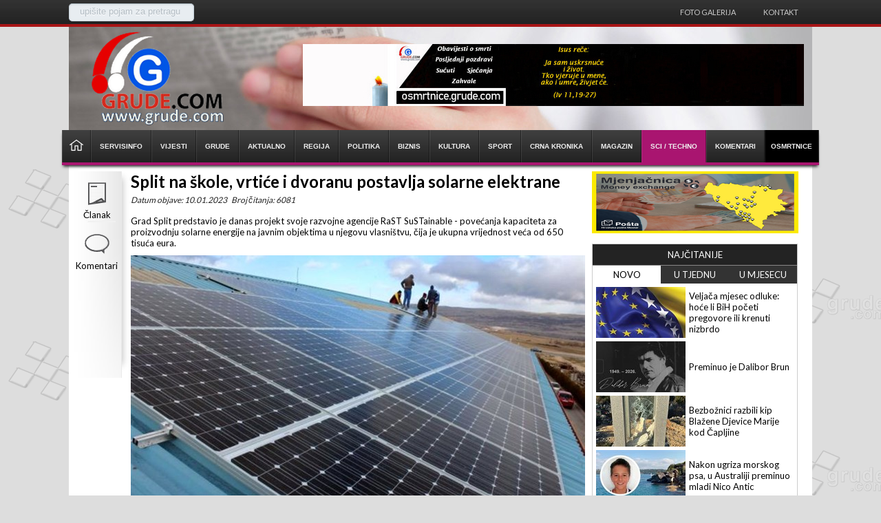

--- FILE ---
content_type: text/html; charset=utf-8
request_url: https://grude.com/clanak/?i=371901&split-na-skole-vrtice-i-dvoranu-postavlja-solarne-elektrane
body_size: 7283
content:
<!DOCTYPE html><html xmlns="http://www.w3.org/1999/xhtml"><head><title>Grude.com - Split na škole, vrtiće i dvoranu postavlja solarne elektrane</title><link rel="amphtml" href="//m.grude.com/ampclanak/?i=371901&split-na-skole-vrtice-i-dvoranu-postavlja-solarne-elektrane"><meta name="keywords" content="split,solarna elektrana,skola,vrtic,krovovi" /><meta content="text/html; charset=utf-8" http-equiv="Content-Type" /><meta http-equiv="window-target" content="_top" /><meta name="robots" content="index, follow" /><meta name="author" content="Grude.com" /><meta name="copyright" content="AVE-Studio.com © 2015" /><meta name="distribution" content="global" /><meta property="fb:app_id" content="" /><link href="/tema/boboska.css?v=07" rel="stylesheet" type="text/css" /><script src="/js/jQuery.js" type="text/javascript"></script><link href="//fonts.googleapis.com/css?family=Lato:300,400,700,900" rel="stylesheet" type="text/css" /><script type="text/javascript" src="/js/jquery.min.js?v=0"></script><script type="text/javascript" src="/js/jquery.sticky.js"></script><script src="/js/cycle.js?v=0" type="text/javascript"></script><script src="/js/JQuery.Block.js?v=0" type="text/javascript"></script><script src="/js/jquery-ui.js?v=0" type="text/javascript"></script><script type="text/javascript" src="/js/boboska.js?v=0"></script><link rel="stylesheet" href="/js/prettyPhoto.css?v=07" type="text/css" media="screen" title="prettyPhoto main stylesheet" charset="utf-8" /><script src="/js/jquery.prettyPhoto.js?v=2310" type="text/javascript" charset="utf-8"></script><link rel="apple-touch-icon" sizes="144x144" href="/apple-touch-icon.png"><link rel="icon" type="image/png" sizes="32x32" href="/favicon-32x32.png"><link rel="icon" type="image/png" sizes="16x16" href="/favicon-16x16.png"><link rel="manifest" href="/site.webmanifest"><script>$(function() {$( "#accordion" ).accordion({heightStyle: "content"});});</script></script><meta name="og:title" content="Split na škole, vrtiće i dvoranu postavlja solarne elektrane"><meta name="og:site_name" content="Grude.com - Split na škole, vrtiće i dvoranu postavlja solarne elektrane"><meta name="og:image" content="https://grude.com/Datoteke/Novosti/16-01-13-solarna_tomislavgrad.jpg"><meta name="title" content="Split na škole, vrtiće i dvoranu postavlja solarne elektrane"><meta name="description" content="Grad Split predstavio je danas projekt svoje razvojne agencije RaST SuSTainable - povećanja kapaciteta za proizvodnju solarne energije na javnim objektima u njegovu vlasništvu, čija je ukupna vrijednost veća od 650 tisuća eura." /><!-- Google tag (gtag.js) -->
<script async src="https://www.googletagmanager.com/gtag/js?id=G-YDFNHMR6H2"></script>
<script>
window.dataLayer = window.dataLayer || [];
function gtag(){dataLayer.push(arguments);}
gtag("js", new Date());
gtag("config", "G-YDFNHMR6H2");
</script>
<!-- Google tag (gtag.js) --></head><body><div class="top"><div id="mali_meni"><div class="lokacija"><fieldset class="pretraga"><div class="input" ><input type="text" class="txtPretraga" name="s" id="s" value="upišite pojam za pretragu" style="color: rgb(180, 189, 196);" autocomplete="off"></div><input type="submit" id="searchSubmit" class="btnPretraga" value=""></fieldset></div><ul style="height: 39px;"><li class="liNav"><a href="/foto?id=12">Foto galerija</a></li><li class="liNav"><a href="/onama">Kontakt</a></li></ul></div><div id="zaglavlje"><div class="zaglavlje_centar" style="background-image:url(/tema/naslovna.jpg);"><div class="banner-large-left-side"></div><div class="banner-large-right-side"></div><div class="logo"></div><div class="reklama"><div class="Baner728x90"><a href="/BanerClick?id=240" target="_blank"><img src="/Datoteke/Baneri/cropped-21-logo-final-4.jpg"></a></div></div></div><style type="text/css">#zaglavlje .glavni_meni li a:hover {background-color:#a91570;}</style><div id="glavni_meni" class="glavni_meni sjena fulPage" style="border-top-color: #a91570; border-bottom-color: #a91570;"><ul><li id="menLog" class="menLog"><span></span></li><li><a href="/"><span style="margin: 0px;"><img src="/Tema/home.png" style="width: 20px; margin: 12px 10px 0px 10px;"/></span></a></li><li><a href="/servisinfo?id=15"><span>Servisinfo</span></a></li><li><a href="/vijesti"><span>Vijesti</span></a></li><li><a href="/grude?id=2"><span>Grude</span></a></li><li><a href="/aktualno?id=3"><span>Aktualno</span></a></li><li><a href="/regija?id=4"><span>Regija</span></a></li><li><a href="/politika?id=5"><span>Politika</span></a></li><li><a href="/biznis?id=6"><span>Biznis</span></a></li><li><a href="/kultura?id=7"><span>Kultura</span></a></li><li><a href="/sport?id=8"><span>Sport</span></a></li><li><a href="/crna-kronika?id=9"><span>Crna kronika</span></a></li><li><a href="/magazin?id=10"><span>Magazin</span></a></li><li style="background-color:#a91570"><a href="/sci-techno?id=11"><span>Sci / Techno</span></a></li><li><a href="/komentari?id=13"><span>Komentari</span></a></li><li style="background-color:#000"><a href="https://osmrtnice.grude.com" target="_blank"><span>OSMRTNICE</span></a></li></ul></div></div></div><div class="centar"><div class="sadrzaj"><div class="lRow detCl"><div class="meni_strana" style="left: 0px; position: relative; top: 0px; width: 71px; z-index: 1;"><ul><li class="clanak_gumb"><a>Članak</a></li><li class="komentari_gumb"><a>Komentari</a></li></ul></div><div class="clanakdet"><div class="clanakNaslov"><h1>Split na škole, vrtiće i dvoranu postavlja solarne elektrane</h1></div><div class="datumObjave">Datum objave: 10.01.2023 &nbsp; Broj čitanja: 6081</div><div class="drugiNaslov">Grad Split predstavio je danas projekt svoje razvojne agencije RaST SuSTainable - povećanja kapaciteta za proizvodnju solarne energije na javnim objektima u njegovu vlasništvu, čija je ukupna vrijednost veća od 650 tisuća eura.</div><div class="slikaCl"><img src="//grude.com/thumb.ashx?i=16-01-13-solarna_tomislavgrad.jpg&f=/Datoteke/Novosti/&w=660&h=370" alt="Split na škole, vrtiće i dvoranu postavlja solarne elektrane"/></div><div class="clanaktext"><p>&nbsp;</p>
<p>Projekt su 85 posto financirali Island, Lihtenštajn i Norveška preko financijskog mehanizma Europskoga gospodarskog prostora (EGP) za razdoblje od 2014. do 2021. godine u sklopu programa Energija i klimatske promjene.</p>
<p>&nbsp;</p>
<p>Svrha projekta SuSTainable jest instalacija integriranih fotonaponskih elektrana na 14 javnih objekata u vlasni&scaron;tvu Grada Splita kako bi se iskoristila energija Sunca i povećala proizvodnja električne energije iz obnovljivih izvora. Tako će se povećati proizvodnja električne energije iz obnovljivih izvora za 795 MWh na godinu, smanjiti ispu&scaron;tanje CO2, osigurati energetska neovisnost, stabilnost napajanja i u&scaron;teda te ublažiti klimatske promjene.</p>
<p>&nbsp;</p>
<p><strong>Elektrane na &scaron;kolama, vrtićima, dvorani</strong><br />Instalacijom 14 integriranih fotonaponskih elektrana povećala bi se proizvodnja električne energije iz obnovljivih izvora na području grada Splita za 795 MWh na godinu i smanjio ispust CO2 za 186 tona na godinu, čime bi se pridonijelo ublažavanju klimatskih promjena.</p>
<p>&nbsp;</p>
<p>Instalacija integriranih fotonaponskih elektrana planirana je na deset osnovnih &scaron;kola, i to Brda, Lokve - Gripe, Kamen - &Scaron;ine, Meja&scaron;i, Pujanke, Ravne njive - Neslanovac, Stobreč, Visoka, Žnjan - Pazdigrad i Žrnovnica, tri dječja vrtića Mala sirena, More i Ružmarin te ko&scaron;arka&scaron;ka dvorana KK Split.</p>
<p>&nbsp;</p>
<p>Kako se moglo čuti, u Splitu je, kao i u cijeloj Hrvatskoj, električna energija primarno kori&scaron;ten oblik energije, pri čemu je najveća potro&scaron;nja upravo u sektoru zgrada. Grad Split električnom energijom opskrbljuje se uglavnom iz hidroelektrana te - kao i ostatak Hrvatske, ima znatne gubitke u distribucijskoj mreži, a s druge je strane na jednom od najpovoljnijih područja za iskori&scaron;tavanje Sunca radi proizvodnje električne energije.</p>
<p>&nbsp;</p>
<h3>Puljak: Split&nbsp;predvodnik zelene tranzicije i novih oblika energije</h3>
<p>Gradonačelnik Ivica Puljak je izjavio kako je ambicija Splita biti&nbsp;grad predvodnik zelene tranzicije i novih oblika energije. Dana&scaron;nji projekt je prvi koji&nbsp;rade u tom smjeru, ali ići će i dalje s projektima u kojima će na jo&scaron; vi&scaron;e javnih zgrada, na parkirali&scaron;tima i drugim objektima instalirati solarne panele.</p>
<p>&nbsp;</p>
<p>"Procijenit&nbsp;ćemo koji je energetski potencijal Karepovca i tamo eventualno sagraditi bioelektranu, nabavljamo i autobuse na električni pogon kako bi javni gradski prijevoz bio energetski učinkovitiji. Time pokazujemo da ne samo da pričamo o projektima, već ih i realiziramo", rekao je Puljak.</p>
<p>&nbsp;</p>
<p>Procjena je da će na godi&scaron;njoj razini u&scaron;tede na objektima na kojima će se instalirati 14 fotonaponskih elektrana biti oko sto tisuća eura, rekla&nbsp;je pročelnica Službe za razvoj grada&nbsp;Antonija Eremut Erceg. Podsjetila je da je&nbsp;Split do sada uz pomoć europskih&nbsp;fondova kroz energetsku obnovu javnih zgrada ugradio solarne panele na tri osnovne &scaron;kole Skalice, Poji&scaron;an i Mertojak.&nbsp;Kao primjer je navela solarnu elektranu na &scaron;koli Mertojak,&nbsp;koja na mjesec&nbsp;na struji u&scaron;tedi vi&scaron;e od 400 eura,&nbsp;&scaron;to je polovica računa koje ima za energente.</p>
<p>&nbsp;</p>
<p>"Ovim želimo biti grad primjer koji koristi solarni potencijal koji imamo, da počnemo od sebe i na&scaron;ih javnih objekata te da svojim primjerom i digitalnim alatima to učinimo dostupnim i na&scaron;im građanima", rekla&nbsp;je Eremut Erceg.</p></div><div class="ocisti"></div><div class="tagovi"><table><tr><td valign="top"><div class="tagHead">TAGOVI:</div></td><td><div class="tagovi2"><a href="/tag/split" class="tag">split</a><a href="/tag/solarna elektrana" class="tag">solarna elektrana</a><a href="/tag/skola" class="tag">skola</a><a href="/tag/vrtic" class="tag">vrtic</a><a href="/tag/krovovi" class="tag">krovovi</a></div></td></tr></table><div class="ocisti"></div></div></div><div class="ocisti"></div><div class="banCl"></div><div class="ocisti"></div><div class="ocisti"></div><div class="banCl"><div class="Baner728x90"><a href="/BanerClick?id=10669" target="_blank"><img src="/Datoteke/Baneri/202508201303_euroherc25.jpg"></a></div></div><div class="ocisti"></div><div class="komentari"><table id="forma" class="forma"><tbody><tr><td style="width: 140px;">Vaše ime</td><td><input type="text" class="txtIme" placeholder="Vaše ime*"/><input type="text" class="txtLastName"/></td></tr><tr><td>Komentar</td><td><textarea type="text" class="txtKomentar" placeholder="Vaš komentar"></textarea></td></tr><tr><td>&nbsp;</td><td><input type="button" id="btnKomentiraj" class="btnKomentiraj" value="Komentiraj" data-id="371901"></td></tr></tbody></table><span id="hvala">Hvala na komentaru.<br/>Vaš komentar će biti pregledan od strane administratora.</span><ul class="clanak_komentari"></ul></div></div><div class="rRow"><div class="div300x90"><a href="/BanerClick?id=10665" target="_blank"><img src="/Datoteke/Baneri/202508040833_hp-mo-mjenjacnica.png" alt=""/></a></div><div class="ocisti"></div><div class="NajVjesti"><div id="tabs"><div class="menTabNas">NAJČITANIJE</div><div class="menTab"><ul><li><a href="#1">NOVO</a></li><li><a href="#2">U TJEDNU</a></li><li><a href="#3">U MJESECU</a></li></ul><div class="ocisti"></div></div><div class="ocisti"></div><div class="pocSadrzaj"><div id="1"><div class="element"><div class="clanakNaj"><div class="slika"><a href="/clanak/?i=436302&veljaca-mjesec-odluke-hoce-li-bih-poceti-pregovore-ili-krenuti-nizbrdo"><img src="/thumb.ashx?i=16-01-06-eu-bih.jpg.cf.jpg&f=/Datoteke/Novosti/&w=130&h=74" alt="Veljača mjesec odluke: hoće li BiH početi pregovore ili krenuti nizbrdo"/></a></div><div class="clanakNaslov"><a href="/clanak/?i=436302&veljaca-mjesec-odluke-hoce-li-bih-poceti-pregovore-ili-krenuti-nizbrdo">Veljača mjesec odluke: hoće li BiH početi pregovore ili krenuti nizbrdo</a></div><div class="ocisti"></div></div><div class="clanakNaj"><div class="slika"><a href="/clanak/?i=436301&preminuo-je-dalibor-brun"><img src="/thumb.ashx?i=26-01-24-dalibor-brun-rip.jpg&f=/Datoteke/Novosti/&w=130&h=74" alt="Preminuo je Dalibor Brun"/></a></div><div class="clanakNaslov"><a href="/clanak/?i=436301&preminuo-je-dalibor-brun">Preminuo je Dalibor Brun</a></div><div class="ocisti"></div></div><div class="clanakNaj"><div class="slika"><a href="/clanak/?i=436300&bezboznici-razbili-kip-blazene-djevice-marije-kod-capljine"><img src="/thumb.ashx?i=26-01-24-gospin-kip-razbijen.jpg&f=/Datoteke/Novosti/&w=130&h=74" alt="Bezbožnici razbili kip Blažene Djevice Marije kod Čapljine "/></a></div><div class="clanakNaslov"><a href="/clanak/?i=436300&bezboznici-razbili-kip-blazene-djevice-marije-kod-capljine">Bezbožnici razbili kip Blažene Djevice Marije kod Čapljine </a></div><div class="ocisti"></div></div><div class="clanakNaj"><div class="slika"><a href="/clanak/?i=436299&nakon-ugriza-morskog-psa-u-australiji-preminuo-mladi-nico-antic"><img src="/thumb.ashx?i=26-01-24-niko-antic.jpg&f=/Datoteke/Novosti/&w=130&h=74" alt="Nakon ugriza morskog psa, u Australiji preminuo mladi Nico Antic"/></a></div><div class="clanakNaslov"><a href="/clanak/?i=436299&nakon-ugriza-morskog-psa-u-australiji-preminuo-mladi-nico-antic">Nakon ugriza morskog psa, u Australiji preminuo mladi Nico Antic</a></div><div class="ocisti"></div></div></div><div class="ocisti"></div></div><div id="2"><div class="element"><div class="clanakNaj"><div class="slika"><a href="/clanak/?i=436235&-mile-i-blagica-cale-proslavili-50-godina-braka-radom-i-vjerom-gradili-dom-i-obitelj-koja-je-danas-njihovo-najvece-bogatstvo"><img src="/thumb.ashx?i=26-01-18-25-mile-cale.jpg&f=/Datoteke/Novosti/&w=130&h=74" alt="FOTO: Mile i Blagica Čale proslavili 50 godina braka! Radom i vjerom gradili dom i obitelj koja je danas njihovo najveće bogatstvo"/></a></div><div class="clanakNaslov"><a href="/clanak/?i=436235&-mile-i-blagica-cale-proslavili-50-godina-braka-radom-i-vjerom-gradili-dom-i-obitelj-koja-je-danas-njihovo-najvece-bogatstvo">FOTO: Mile i Blagica Čale proslavili 50 godina braka! Radom i vjerom gradili dom i obitelj koja je danas njihovo najveće bogatstvo</a></div><div class="ocisti"></div></div><div class="clanakNaj"><div class="slika"><a href="/clanak/?i=436296&u-ovom-mjestu-u-bih-otkriveno-veliko-nalaziste-zlata-i-srebra"><img src="/thumb.ashx?i=26-01-23-zlato-grumenje.jpeg&f=/Datoteke/Novosti/&w=130&h=74" alt="U ovom mjestu u BiH otkriveno veliko nalazište zlata i srebra"/></a></div><div class="clanakNaslov"><a href="/clanak/?i=436296&u-ovom-mjestu-u-bih-otkriveno-veliko-nalaziste-zlata-i-srebra">U ovom mjestu u BiH otkriveno veliko nalazište zlata i srebra</a></div><div class="ocisti"></div></div><div class="clanakNaj"><div class="slika"><a href="/clanak/?i=436252&kakav-biznis-vrijedni-hercegovac-i-ante-gotovina-otvorili-tvrtku"><img src="/thumb.ashx?i=16-08-05-gotovina.jpg&f=/Datoteke/Novosti/&w=130&h=74" alt="Kakav biznis! Vrijedni Hercegovac i Ante Gotovina otvorili tvrtku"/></a></div><div class="clanakNaslov"><a href="/clanak/?i=436252&kakav-biznis-vrijedni-hercegovac-i-ante-gotovina-otvorili-tvrtku">Kakav biznis! Vrijedni Hercegovac i Ante Gotovina otvorili tvrtku</a></div><div class="ocisti"></div></div><div class="clanakNaj"><div class="slika"><a href="/clanak/?i=436234&-u-ajduka-za-hajduka-evo-kako-je-bilo-na-uclanjenju-u-grudama"><img src="/thumb.ashx?i=26-01-18-25-torca_29.jpg&f=/Datoteke/Novosti/&w=130&h=74" alt="FOTO: U Ajduka za Hajduka! Evo kako je bilo na učlanjenju u Grudama"/></a></div><div class="clanakNaslov"><a href="/clanak/?i=436234&-u-ajduka-za-hajduka-evo-kako-je-bilo-na-uclanjenju-u-grudama">FOTO: U Ajduka za Hajduka! Evo kako je bilo na učlanjenju u Grudama</a></div><div class="ocisti"></div></div></div><div class="ocisti"></div></div><div id="3"><div class="element"><div class="clanakNaj"><div class="slika"><a href="/clanak/?i=436068&luka-modric-zeli-kupiti-djedovu-kucu-ovo-su-mu-planovi"><img src="/thumb.ashx?i=26-01-02-luka-modric-kuca.jpeg&f=/Datoteke/Novosti/&w=130&h=74" alt="Luka Modrić želi kupiti djedovu kuću, ovo su mu planovi"/></a></div><div class="clanakNaslov"><a href="/clanak/?i=436068&luka-modric-zeli-kupiti-djedovu-kucu-ovo-su-mu-planovi">Luka Modrić želi kupiti djedovu kuću, ovo su mu planovi</a></div><div class="ocisti"></div></div><div class="clanakNaj"><div class="slika"><a href="/clanak/?i=436047&evo-koliko-ce-iznositi-najniza-placa-u-fbih-u-2026"><img src="/thumb.ashx?i=16-12-14-novac_lova_konvertibilna_marka.jpg&f=/Datoteke/Novosti/&w=130&h=74" alt="Evo koliko će iznositi najniža plaća u FBiH u 2026."/></a></div><div class="clanakNaslov"><a href="/clanak/?i=436047&evo-koliko-ce-iznositi-najniza-placa-u-fbih-u-2026">Evo koliko će iznositi najniža plaća u FBiH u 2026.</a></div><div class="ocisti"></div></div><div class="clanakNaj"><div class="slika"><a href="/clanak/?i=436086&snijeg-odvojio-hercegovinu-od-bosne-u-susjedstvu-salju-sms-upozorenja-gradjanima"><img src="/thumb.ashx?i=26-01-04-snijeg.jpeg&f=/Datoteke/Novosti/&w=130&h=74" alt="Snijeg odvojio Hercegovinu od Bosne, u susjedstvu šalju SMS upozorenja građanima"/></a></div><div class="clanakNaslov"><a href="/clanak/?i=436086&snijeg-odvojio-hercegovinu-od-bosne-u-susjedstvu-salju-sms-upozorenja-gradjanima">Snijeg odvojio Hercegovinu od Bosne, u susjedstvu šalju SMS upozorenja građanima</a></div><div class="ocisti"></div></div><div class="clanakNaj"><div class="slika"><a href="/clanak/?i=436069&muskarac-iz-bosne-i-hercegovine-poginuo-u-dubrovniku-pao-u-more-prilikom-grafiranja-s-obitelji"><img src="/thumb.ashx?i=16-05-21-svijeca.jpg&f=/Datoteke/Novosti/&w=130&h=74" alt="Muškarac iz Bosne i Hercegovine poginuo u Dubrovniku! Pao u more prilikom fotografiranja s obitelji"/></a></div><div class="clanakNaslov"><a href="/clanak/?i=436069&muskarac-iz-bosne-i-hercegovine-poginuo-u-dubrovniku-pao-u-more-prilikom-grafiranja-s-obitelji">Muškarac iz Bosne i Hercegovine poginuo u Dubrovniku! Pao u more prilikom fotografiranja s obitelji</a></div><div class="ocisti"></div></div></div><div class="ocisti"></div></div></div></div></div><div class="ocisti"></div><div class="div300px"><a href="/BanerClick?id=10712" target="_blank"><img src="/Datoteke/Baneri/202601230955_prodex.gif" alt=""/></a></div><div class="ocisti"></div><div class="ocisti"></div><div class="div300px"><a href="/BanerClick?id=10711" target="_blank"><img src="/Datoteke/Baneri/202601141330_banner-bilotradejub1.jpg" alt=""/></a></div><div class="ocisti"></div><div class="mojFB"><iframe src="//www.facebook.com/plugins/likebox.php?href=https://www.facebook.com/glashrvata&amp;width=300&amp;colorscheme=light&amp;connections=15&amp;stream=0&amp;header=0&amp;height=215" scrolling="no" frameborder="0" style="border:none; overflow:hidden; width:300px; height:155px;" allowtransparency="true"></iframe></div><div class="ocisti"></div><div class="div300px"></div><div class="ocisti"></div><div class="mojTV"><script type="text/javascript" src="https://mojtv.hr/tv-navigator/output2.ashx?kanal=1-2-4-186-3-185-32-114-181-24-25-26-&css=//mojtv.hr/tv-navigator/css/24sata/style.css"></script></div><div class="ocisti"></div><div class="div300px"><a href="/BanerClick?id=621" target="_blank"><img src="/Datoteke/Baneri/202503041158_rgrude-banner.jpg" alt=""/></a></div><div class="ocisti"></div></div><div class="ocisti"></div></div></div><div id="podnozje" class="sjena2"><div class="copy"><div class="authors">Sva prava pridržana &nbsp;© &nbsp;<span>GRUDE.COM</span>&nbsp; 2006-2026</br>Zabranjeno preuzimanje sadržaja bez dozvole izdavača.</br></br>Dizajn i programiranje: <a href="http://www.ave-studio.com" target="_blank">AVE-STUDIO</a></div><div class="icons"><a href="https://www.facebook.com/glashrvata" target="_blank"><img src="/tema/facebook-icon.png" title="Facebook"/></a><a href="https://twitter.com/grude_com" target="_blank"><img src="/tema/twitter-icon.png" title="Twitter"/></a><a href="https://www.youtube.com/c/Grudecom" target="_blank"><img src="/tema/youtube-icon.png" title="YouTube"/></a></div><div class="ocisti"></div></div></div></body></html>

--- FILE ---
content_type: text/css
request_url: https://grude.com/tema/boboska.css?v=07
body_size: 10017
content:
* {
    margin: 0px;
    padding: 0px;
    border: 0px;
    outline: none;
}

html {
    overflow-y: scroll;
}

.fleft {
    float: left;
}

.fright {
    float: right;
}

.ocisti {
    clear: both;
}

a {
    outline: none;
    text-decoration: none;
    color: black;
    cursor: pointer;
}

    a:hover {
        text-decoration: none;
    }

ul {
    margin: 0px;
    padding: 0px;
    list-style: none;
}

body {
    background-color: #ddd;
    margin: 0px;
    padding: 0px;
    font-family: 'Lato', sans-serif;
    font-size: 13px;
    color: black;
    overflow-x: hidden;
}

.Baner728x90 {
    width: 728px;
    /*height: 90px;*/
    /*border: 1px solid #DFDFDF;*/
}

.Baner728x90 img{
    max-width: 728px;
}

.top {
    width: 100%;
    background-image: url(mali_meni.jpg);
    background-repeat: repeat-x;
    color: #cccccc;
}

/*.top_centar {
    margin: auto;
    height: auto;
    width: 1102px;
}*/

#mali_meni {
    height: 39px;
    width: 1080px;
    margin: auto;
}

    #mali_meni .lokacija {
        float: left;
        /*margin-left: 20px;*/
    }

        fieldset {
    width: 250px;
    position: relative;
    display: block;
}

div.input {
    width: 150px;
    padding: 2px 15px 5px 15px;
    border-radius: 5px;
    border: 1px solid #c6d2db;
    border-top: 1px solid #b4c1cb;
    box-shadow: inset 0 1px 2px rgba(0,0,0,0.08);
    float: left;
    background: #e8edf1;
    margin: 5px 0px 0px 0px;
}

    div.input.focus {
        border: 1px solid #9ecbe2;
        box-shadow: 0 0 6px #abdcff, inset 0 1px 2px rgba(0,0,0,0.08);
    }

input#s {
    width: 100%;
    border: 0;
    border-radius: 5px;
    background: transparent;
    height: 16px;
    color: #b4bdc4;
    text-shadow: 0 1px 1px #fff;
}

    input#s:focus {
        outline: none;
    }

input#searchSubmit {
    width: 19px;
    height: 19px;
    text-indent: -9999px;
    overflow: hidden;
    background: url(search-icon.png?v=1) no-repeat;
    border: 0;
    position: absolute;
    top: 7px;
    right: 13px;
    z-index: 5;
    display: none;
    cursor: pointer;
}

        #mali_meni .lokacija li {
            margin-left: 10px;
            font-size: 10px;
        }

    #mali_meni ul {
        height: 35px;
        float: right;
        width: auto;
        position: relative;
    }

        #mali_meni ul li.liNav {
            height: 35px;
            float: left;
            font-size: 11px;
            line-height: 35px;
        }

        #mali_meni ul li a {
            display: block;
            margin-left: 20px;
            margin-right: 20px;
            height: 35px;
            text-transform: uppercase;
            color: #cccccc;
        }

            #mali_meni ul li a:hover {
                color: white;
            }

        #mali_meni ul li.moj_racun a {
            color: white;
        }

        #mali_meni ul li.prijava {
            position: relative;
        }

.meni3 {
    position: absolute;
    top: -999em;
    z-index: 9001;
    background-color: #121212;
}

    .meni3 li.li3 {
        list-style-type: none;
        /*float: left;*/
        background-color: #121212;
    }

        .meni3 li.li3 a {
            /*display: block !Important;*/
            /*width: 50px !Important;*/
            /*height: 30px !Important;*/
            /*line-height: 30px;*/
            /*text-align:center;*/
            /*padding: 20px 20px 20px 20px !Important;*/
        }

li.liNav:hover ul, .nav li.sfHover ul {
    top: 0px;
    /*left: 0px;*/
}

#zaglavlje {
    margin: auto;
    height: 200px;
    width: 100%;
    /*background-color:#3F3F3F;*/
}

    #zaglavlje .zaglavlje_centar {
        background-repeat: no-repeat;
        background-position: center;
        height: 150px;
        width: 1080px;
        margin: auto;
        position: relative;
    }

.banner-large-right-side {
    width: 300px;
    position: absolute;
    top: 0px;
    right: -301px;
    overflow: hidden;
    text-align: left;
}

.banner-large-left-side {
    width: 300px;
    position: absolute;
    top: 0px;
    left: -301px;
    overflow: hidden;
    text-align: right;
}

#zaglavlje .logo {
    float: left;
    background-image: url(logoNew.png);
    background-position: 20px center;
    margin-top: 0px;
    height: 150px;
    width: 335px;
    font-size: 20px;
}

#zaglavlje .reklama {
    float: right;
    /*background-color: silver;*/
    margin-top: 25px;
    margin-right: 10px;
    height: 92px;
    width: 730px;
    text-align: center;
    overflow: hidden;
    /*border:1px solid red;*/
}

    #zaglavlje .reklama img {
        width: 728px;
        height: 90px;
    }

.sjena {
    box-shadow: 0 4px 4px -2px #232323 !Important;
    -moz-box-shadow: 0 4px 4px -2px #232323 !Important;
    -webkit-box-shadow: 0 4px 4px -2px #232323 !Important;
}

.sjena2 {
    box-shadow: 0 -4px 4px -2px #232323 !Important;
    -moz-box-shadow: 0 -4px 4px -2px #232323 !Important;
    -webkit-box-shadow: 0 -4px 4px -2px #232323 !Important;
}

.glavni_meni {
    background-image: url(glavni_meni.jpg);
    width: 1100px;
    margin: auto;
    height: 47px;
    border-bottom: 4px solid;
    /*overflow: hidden;*/
    z-index: 9000;
    left: 0px !Important;
    position: relative;
    top: 0px;
    border-top: 0px solid;
}

    .glavni_meni ul {
        width: 1100px;
        margin: auto;
    }

        .glavni_meni ul li.menLog {
            display: none;
            margin-left: -60px;
        }

            .glavni_meni ul li.menLog span {
                display: block;
                width: 60px;
                height: 47px;
                background-image: url(logoNew.png);
                background-repeat: no-repeat;
                background-position: 8px 0px;
                background-size: 241%;
            }

        .glavni_meni ul li {
            float: left;
        }

            .glavni_meni ul li a {
                display: block;
                height: 47px;
                font-size: 10px;
                color: white;
                border-left: 1px solid rgba(255,255,255,0.1);
                border-right: 1px solid rgba(0,0,0,0.4);
            }

                .glavni_meni ul li a span {
                    margin: 12px;
                    font-family: Arial;
                    font-weight: bold;
                    line-height: 47px;
                    text-transform: uppercase;
                    color: #eeeeee;
                }

            .glavni_meni ul li:last-child a span {
                margin: 8px;
            }

.centar {
    background-image: url(logo_bgr.png);
    width: 100%;
    min-width: 1080px;
    /*position: relative;*/
}

    .centar .sadrzaj {
        background-color: #fff;
        margin: auto;
        padding: 10px 20px;
        width: 1040px;
        position: relative;
    }

        /*.centar .sadrzaj .topBan {
        width:100%;
    }

    .centar .sadrzaj .topBan .topBanLeft {
        width:468px;
        height:60px;
        float:left;
        background-color:red;
    }

    .centar .sadrzaj .topBan .topBanRight {
        width:468px;
        height:60px;
        float:right;
        background-color:yellow;
    }

    .centar .sadrzaj .leftBan {
        width: 200px;
        height: 1300px;
        position: absolute;
        top: -200px;
        box-shadow: none;
        left: -200px;
        overflow: hidden;
        text-align: right;
        background-position: center top;
        background-repeat: no-repeat;
        cursor: pointer;
    }

    .centar .sadrzaj .rightBan {
        width: 200px;
        height: 1300px;
        position: absolute;
        top: -200px;
        box-shadow: none;
        right: -200px;
        overflow: hidden;
        text-align: left;
        background-position: center top;
        background-repeat: no-repeat;
        cursor: pointer;
    }*/

        .centar .sadrzaj .lRow {
            float: left;
        }

        .centar .sadrzaj .centPoz {
            /*margin: 10px 0px 10px 0px;
            width: 1040px;
            max-height: 90px;*/
        }

            .centar .sadrzaj .centPoz .centPozBan {
                width: 510px;
                /*max-height: 90px;*/
            }

            .centar .sadrzaj .centPoz .centPozLeft {
                float: left;
                overflow: hidden;
            }

            .centar .sadrzaj .centPoz .centPozRight {
                float: right;
                overflow: hidden;
            }

.Baner510x90 {
    margin: 10px 0px 10px 0px;
    width: 510px;
    /*max-height: 90px;*/
}

.centar .sadrzaj .modul {
    margin: 10px 0px 10px 0px;
    width: 1040px;
    overflow: hidden;
    float: left;
}

    .centar .sadrzaj .modul .naslov {
        background-image: url(modul.jpg);
        height: 30px;
    }

        .centar .sadrzaj .modul .naslov div {
            float: left;
            display: block;
        }

            .centar .sadrzaj .modul .naslov div span {
                margin-left: 20px;
                margin-right: 20px;
                height: 30px;
                line-height: 30px;
                text-transform: uppercase;
                color: #eeeeee;
            }

    .centar .sadrzaj .modul .izdvNaslovna {
        width: 1040px;
        height: 418px;
        overflow: hidden;
        /*background-color: yellow;*/
    }

    .centar .sadrzaj .modul #izdv_art {
        width: 730px;
        float: left;
        border-bottom: 1px solid #000;
        /*border-style: solid;
                border-color: #D2D1D1;
                border-width: 1px 0px 1px 1px;*/
        /*background-image: url(logo_tr.png);*/
    }

    .centar .sadrzaj .modul #popis {
        width: 310px;
        height: 418px;
        float: right;
        /*background-color:#363636;*/
        /*background-color: #DFDFDF;*/
        /*background-image: url(bgr_izdv.png);*/
        /*background-position: bottom;*/
        /*background-repeat: repeat-x;*/
        position: relative;
        /*border-style: solid;
                border-color: #D2D1D1;
                border-width: 1px 1px 0px 1px;*/
        display: table;
    }

        .centar .sadrzaj .modul #popis:before {
            position: absolute;
            top: 0;
            left: 0;
            width: 30px;
            height: 100%;
            box-shadow: inset 47px 0px 39px -39px #888787;
            -moz-box-shadow: inset 47px 0px 39px -39px #888787;
            -webkit-box-shadow: inset 47px 0px 39px -39px #888787;
            content: "";
        }

        .centar .sadrzaj .modul #popis ul li {
            list-style-type: none;
            border-bottom: solid 1px #939393;
            background-image: url(glavni_meni.jpg);
            background-size: 1%;
        }

            .centar .sadrzaj .modul #popis ul li a {
                /*display: block;*/
                height: 72px;
                padding: 5px 5px 5px 20px;
                font-size: 15px;
                overflow: hidden;
                vertical-align: text-bottom;
                font-weight: 600;
                color: #fff;
                display: table-cell;
                vertical-align: middle;
                width: 300px;
            }

            .centar .sadrzaj .modul #popis ul li:last-child a {
                padding-bottom: 9px;
            }

    .centar .sadrzaj .modul .slider-nav a:hover {
        background-color: #ebebeb;
        color: #181818 !Important;
    }

    .centar .sadrzaj .modul .activeSlide {
        background-color: #fff;
        border-right: solid 1px #DFDFDF;
        color: #181818 !Important;
    }

    .centar .sadrzaj .modul .jediniLi {
        background-image: none !Important;
        color: #000 !Important;
        height: 417px;
    }

        .centar .sadrzaj .modul .jediniLi a {
            color: #181818 !Important;
        }

    .centar .sadrzaj .modul .drugiNaslovJedina {
        padding-top: 10px;
        font-weight: 400;
    }

    .centar .sadrzaj .modul .izdvNaslovna .clanak {
        width: 730px;
        height: 418px;
        position: relative;
    }

        .centar .sadrzaj .modul .izdvNaslovna .clanak:before {
            position: absolute;
            top: 0;
            left: 0;
            width: 100%;
            height: 100%;
            box-shadow: inset -9px -190px 125px -81px #000;
            -moz-box-shadow: inset -9px -190px 125px -81px #000;
            -webkit-box-shadow: inset -9px -190px 125px -81px #000;
            content: "";
        }

        .centar .sadrzaj .modul .izdvNaslovna .clanak img {
            width: 740px;
            height: 418px;
        }

        .centar .sadrzaj .modul .izdvNaslovna .clanak .clanakNaslov {
            position: absolute;
            left: 10px;
            bottom: 55px;
            right: 10px;
            color: #fff;
            font-size: 22px;
            font-weight: 900;
            height: 55px;
            overflow: hidden;
        }

        .centar .sadrzaj .modul .izdvNaslovna .clanak .drugiNaslov {
            position: absolute;
            left: 10px;
            bottom: 10px;
            right: 10px;
            font-size: 14px;
            color: #eeeeee;
            text-shadow: 0 1px 1px #000;
            height: 35px;
            overflow: hidden;
        }

.centar .sadrzaj .modulmail {
    margin-top: 10px;
    width: 728px;
}

    .centar .sadrzaj .modulmail .naslov {
        background-image: url(modul.jpg);
        height: 30px;
    }

        .centar .sadrzaj .modulmail .naslov div {
            float: left;
            display: block;
        }

            .centar .sadrzaj .modulmail .naslov div span {
                margin-left: 20px;
                margin-right: 20px;
                height: 30px;
                line-height: 30px;
                text-transform: uppercase;
                color: #eeeeee;
            }

    .centar .sadrzaj .modulmail .left {
        float: left;
        width: 418px;
        height: 315px;
        border-right: 1px solid #e1dddd;
        padding-right: 2px;
        overflow: hidden;
    }

        .centar .sadrzaj .modulmail .left .clanakNaslov {
            font-size: 19px;
            font-weight: 700;
            background-image: url(bgr_izdv.png);
            background-position: 0px 0px;
            margin-top: -2px;
            height: 78px;
            overflow: hidden;
            padding: 0px 5px;
            display: table-cell;
            vertical-align: middle;
            width: 407px;
        }

    .centar .sadrzaj .modulmail .right {
        float: right;
        width: 305px;
        height: 315px;
        overflow: hidden;
    }

        .centar .sadrzaj .modulmail .right .clanak {
            width: 305px;
            padding: 3px 0px;
            height: 100px;
            overflow: hidden;
            border-bottom: 1px solid #e1dddd;
        }

            .centar .sadrzaj .modulmail .right .clanak img {
                float: left;
            }

            .centar .sadrzaj .modulmail .right .clanak .clanakNaslov {
                /*float: right;*/
                width: 150px;
                padding: 0px 0px 0px 5px;
                height: 100px;
                display: table-cell;
                vertical-align: middle;
                overflow: hidden;
            }

.centar .sadrzaj .modulmini {
    margin-top: 10px;
    width: 418px;
    float: left;
}

    .centar .sadrzaj .modulmini .naslov {
        background-image: url(modul.jpg);
        height: 30px;
    }

        .centar .sadrzaj .modulmini .naslov div {
            float: left;
            display: block;
        }

            .centar .sadrzaj .modulmini .naslov div span {
                margin-left: 20px;
                margin-right: 20px;
                height: 30px;
                line-height: 30px;
                text-transform: uppercase;
                color: #eeeeee;
            }

    .centar .sadrzaj .modulmini .left {
        float: left;
        width: 200px;
        height: 216px;
        border-right: 1px solid #e1dddd;
        padding-right: 2px;
        overflow: hidden;
    }

        .centar .sadrzaj .modulmini .left .clanakNaslov {
            font-size: 13px;
            font-weight: 700;
            background-image: url(bgr_izdv.png);
            background-position: 0px 0px;
            margin-top: -2px;
            height: 100px;
            overflow: hidden;
            padding: 0px 5px;
            display: table-cell;
            vertical-align: middle;
            width: 190px;
        }

    .centar .sadrzaj .modulmini .right {
        float: right;
        width: 214px;
        height: 216px;
        overflow: hidden;
    }

        .centar .sadrzaj .modulmini .right .clanak {
            width: 213px;
            padding: 3px 0px;
            height: 65px;
            overflow: hidden;
            border-bottom: 1px solid #e1dddd;
        }

            .centar .sadrzaj .modulmini .right .clanak img {
                float: left;
            }

            .centar .sadrzaj .modulmini .right .clanak .clanakNaslov {
                float: right;
                width: 110px;
                height: 65px;
                /*display: table-cell;
                    vertical-align: middle;*/
                overflow: hidden;
            }

/*kategorija*/
.centar .sadrzaj .modulkategorije {
    margin: 10px 0px 0px 0px;
    width: 728px;
}

    .centar .sadrzaj .modulkategorije .naslov {
        background-image: url(modul.jpg);
        height: 30px;
    }

        .centar .sadrzaj .modulkategorije .naslov div {
            float: left;
            display: block;
        }

            .centar .sadrzaj .modulkategorije .naslov div span {
                margin-left: 20px;
                margin-right: 20px;
                height: 30px;
                line-height: 30px;
                text-transform: uppercase;
                color: #eeeeee;
            }

    .centar .sadrzaj .modulkategorije .left {
        float: left;
        width: 418px;
        height: 236px;
        /*border-right: 1px solid #e1dddd;*/
        padding-right: 2px;
        overflow: hidden;
    }

        .centar .sadrzaj .modulkategorije .left .clanak {
            position: relative;
            width: 418px;
            height: 236px;
        }

        .centar .sadrzaj .modulkategorije .left .podatci {
            position: absolute;
            float: left;
            background-image: url(glavni_meni.jpg);
            bottom: 0px;
            right: 0px;
            height: 25px;
            width: 241px;
            font-size: 12px;
            font-style: italic;
            line-height: 25px;
            text-indent: 5px;
            color: #eeeeee;
        }

            .centar .sadrzaj .modulkategorije .left .podatci .komentar {
                background-image: url(komentar.png);
                background-repeat: no-repeat;
                position: absolute;
                right: 5px;
                height: 25px;
                width: auto;
                text-indent: 25px;
            }

    .centar .sadrzaj .modulkategorije .right {
        float: right;
        width: 305px;
        height: 236px;
        overflow: hidden;
        border-bottom: 1px solid #e1dddd;
    }

        .centar .sadrzaj .modulkategorije .right .clanak {
        }

        .centar .sadrzaj .modulkategorije .right .fade {
            background-image: url(fader_down.png);
            background-repeat: repeat-x;
            background-position: top;
            width: 305px;
            height: 13px;
            display: block;
            margin-top: 224px;
            position: absolute;
        }

        .centar .sadrzaj .modulkategorije .right .clanakNaslov {
            font-size: 24px;
            font-weight: 700;
            margin-top: -2px;
            height: 78px;
            overflow: hidden;
            padding: 0px 5px;
            display: table-cell;
            vertical-align: middle;
            width: 305px;
        }

        .centar .sadrzaj .modulkategorije .right .drugiNaslov {
            width: 305px;
            padding: 3px 0px;
            height: 106px;
            overflow: hidden;
            font-size: 15px;
        }

.centar .sadrzaj .modulostalekat {
    margin: 10px 0px 0px 0px;
    width: 728px;
}

    .centar .sadrzaj .modulostalekat .naslov {
        background-image: url(modul.jpg);
        height: 30px;
    }

        .centar .sadrzaj .modulostalekat .naslov .divDigmici {
            float: right;
        }

            .centar .sadrzaj .modulostalekat .naslov .divDigmici input.dugmic {
                background-color: transparent;
                width: 24px;
                height: 24px;
                /*padding: 2px 2px;*/
                margin: 3px 5px 0px 5px;
                color: #fff;
                cursor: pointer;
                background-size: 90%;
                background-repeat: no-repeat;
                background-position: center;
            }

                .centar .sadrzaj .modulostalekat .naslov .divDigmici input.dugmic:hover {
                    -ms-filter: "progid:DXImageTransform.Microsoft.Alpha(Opacity=50)";
                    filter: alpha(opacity=50);
                    -moz-opacity: 0.5;
                    -khtml-opacity: 0.5;
                    opacity: 0.5;
                }

            .centar .sadrzaj .modulostalekat .naslov .divDigmici input.stranica {
                width: 25px;
                text-align: center;
                font-size: 15px;
                margin: 7px -25px;
                position: absolute;
                color: #fff;
                background-color: transparent;
            }

            .centar .sadrzaj .modulostalekat .naslov .divDigmici input.dugmic.prethodna,
            .centar .sadrzaj .modulostalekat .naslov .divDigmici input.dugmic.prethodnaSve {
                background-image: url(icon_rewind.png);
                margin-right: 30px;
            }

            .centar .sadrzaj .modulostalekat .naslov .divDigmici input.dugmic.slijedeca,
            .centar .sadrzaj .modulostalekat .naslov .divDigmici input.dugmic.slijedecaSve {
                background-image: url(icon_forward.png);
            }

    .centar .sadrzaj .modulostalekat .clanakOs {
        width: 725px;
    }

        .centar .sadrzaj .modulostalekat .clanakOs .slika {
            position: relative;
            float: left;
        }

        .centar .sadrzaj .modulostalekat .clanakOs .clText {
            width: 515px;
            height: 111px;
            overflow: hidden;
            float: right;
        }

            .centar .sadrzaj .modulostalekat .clanakOs .clText .clanakNaslov {
                font-size: 18px;
                font-weight: 600;
            }

    .centar .sadrzaj .modulostalekat .naslov div {
        float: left;
        display: block;
    }

        .centar .sadrzaj .modulostalekat .naslov div span {
            margin-left: 20px;
            margin-right: 20px;
            height: 30px;
            line-height: 30px;
            text-transform: uppercase;
            color: #eeeeee;
        }


.centar .lRow .Baner300x250Nas {
    margin: 10px 0px 0px 0px;
    float: right;
}

    .centar .lRow .Baner300x250Nas img {
        width: 300px;
        height: 250px;
    }


/*modul_2_1*/
.centar .sadrzaj .modul_2_1 {
    margin: 10px 0px;
    width: 360px;
    float: left;
}

    .centar .sadrzaj .modul_2_1 .naslov {
        background-image: url(modul.jpg);
        height: 30px;
    }

        .centar .sadrzaj .modul_2_1 .naslov div {
            float: left;
            display: block;
        }

            .centar .sadrzaj .modul_2_1 .naslov div span {
                margin-left: 20px;
                margin-right: 20px;
                height: 30px;
                line-height: 30px;
                text-transform: uppercase;
                color: #eeeeee;
            }

    .centar .sadrzaj .modul_2_1 .left {
        float: left;
        width: 200px;
        height: 216px;
        border-right: 1px solid #e1dddd;
        /*padding-right: 2px;*/
        overflow: hidden;
    }

        .centar .sadrzaj .modul_2_1 .left .clanakNaslov {
            font-size: 13px;
            font-weight: 700;
            background-image: url(bgr_izdv.png);
            background-position: 0px 0px;
            margin-top: -2px;
            height: 100px;
            overflow: hidden;
            padding: 0px 5px;
            display: table-cell;
            vertical-align: middle;
            width: 190px;
        }

    .centar .sadrzaj .modul_2_1 .right {
        float: right;
        width: 150px;
        height: 216px;
        overflow: hidden;
    }

        .centar .sadrzaj .modul_2_1 .right .clanak {
            width: 150px;
            /*padding: 3px 0px;*/
            height: 72px;
            overflow: hidden;
            border-bottom: 1px solid #e1dddd;
            background-position: center center;
            background-size: 100%;
            /*position: relative;*/
        }

            .centar .sadrzaj .modul_2_1 .right .clanak img {
                float: left;
            }

            .centar .sadrzaj .modul_2_1 .right .clanak .clanakNaslov {
                /*float: right;*/
                width: 150px;
                height: 72px;
                display: table-cell;
                vertical-align: middle;
                overflow: hidden;
                /*position: absolute;*/
                background-image: url(grid.png);
                color: #fff;
                padding: 0px 5px;
                visibility: hidden;
            }

            .centar .sadrzaj .modul_2_1 .right .clanak:hover .clanakNaslov {
                visibility: visible;
            }

/*modul_2_2*/
.centar .sadrzaj .modul_2_2 {
    margin: 10px 0px 0px 10px;
    width: 360px;
    float: left;
}

    .centar .sadrzaj .modul_2_2 .naslov {
        background-image: url(modul.jpg);
        height: 30px;
    }

        .centar .sadrzaj .modul_2_2 .naslov div {
            float: left;
            display: block;
        }

            .centar .sadrzaj .modul_2_2 .naslov div span {
                margin-left: 20px;
                margin-right: 20px;
                height: 30px;
                line-height: 30px;
                text-transform: uppercase;
                color: #eeeeee;
            }

    .centar .sadrzaj .modul_2_2 .left {
        float: left;
        width: 200px;
        height: 216px;
        border-right: 1px solid #e1dddd;
        /*padding-right: 2px;*/
        overflow: hidden;
    }

        .centar .sadrzaj .modul_2_2 .left .clanakNaslov {
            font-size: 13px;
            font-weight: 700;
            background-image: url(bgr_izdv.png);
            background-position: 0px 0px;
            margin-top: -2px;
            height: 100px;
            overflow: hidden;
            padding: 0px 5px;
            display: table-cell;
            vertical-align: middle;
            width: 190px;
        }

    .centar .sadrzaj .modul_2_2 .right {
        float: right;
        width: 150px;
        height: 216px;
        overflow: hidden;
    }

        .centar .sadrzaj .modul_2_2 .right .clanak {
            width: 150px;
            /*padding: 3px 0px;*/
            height: 72px;
            overflow: hidden;
            border-bottom: 1px solid #e1dddd;
            background-position: center center;
            background-size: 100%;
            /*position: relative;*/
        }

            .centar .sadrzaj .modul_2_2 .right .clanak img {
                float: left;
            }

            .centar .sadrzaj .modul_2_2 .right .clanak .clanakNaslov {
                /*float: right;*/
                width: 150px;
                height: 72px;
                display: table-cell;
                vertical-align: middle;
                overflow: hidden;
                /*position: absolute;*/
                background-image: url(grid.png);
                color: #fff;
                padding: 0px 5px;
                visibility: hidden;
            }

            .centar .sadrzaj .modul_2_2 .right .clanak:hover .clanakNaslov {
                visibility: visible;
            }


/*modul_3_1*/
.centar .sadrzaj .modul_3_1 {
    margin: 10px 5px 0px 0px;
    width: 240px;
    float: left;
}

    .centar .sadrzaj .modul_3_1 .naslov {
        background-image: url(modul.jpg);
        height: 30px;
    }

        .centar .sadrzaj .modul_3_1 .naslov div {
            float: left;
            display: block;
        }

            .centar .sadrzaj .modul_3_1 .naslov div span {
                margin-left: 20px;
                margin-right: 20px;
                height: 30px;
                line-height: 30px;
                text-transform: uppercase;
                color: #eeeeee;
            }

    .centar .sadrzaj .modul_3_1 .topcl {
        width: 240px;
        height: 240px;
        overflow: hidden;
    }

        .centar .sadrzaj .modul_3_1 .topcl .clanakNaslov {
            font-size: 13px;
            font-weight: 700;
            background-image: url(bgr_izdv.png);
            background-position: 0px 0px;
            margin-top: -2px;
            height: 100px;
            overflow: hidden;
            padding: 0px 5px;
            display: table-cell;
            vertical-align: middle;
            width: 240px;
        }

/*modul_3_3*/
.centar .sadrzaj .modul_3_3 {
    margin: 10px 0px 0px 0px;
}

.centar .sadrzaj .modul_3_1 .bott {
    padding-top: 20px;
}

    .centar .sadrzaj .modul_3_1 .bott .clanak {
        width: 240px;
        margin-top: 20px;
        /*padding: 3px 0px;
            height: 72px;*/
        overflow: hidden;
        border-top: 1px solid #e1dddd;
    }

        .centar .sadrzaj .modul_3_1 .bott .clanak .clanakNaslov {
            font-size: 13px;
            font-weight: 700;
            height: 50px;
            overflow: hidden;
            padding: 0px 5px;
            display: table-cell;
            vertical-align: middle;
            width: 240px;
        }


.rRow {
    float: right;
    width: 300px;
    margin-top: 0px;
}

    .rRow .div300x90 {
        width: 300px;
        height: 90px;
        overflow: hidden;
        /*text-align: center;
        background-color: yellow;*/
    }

    .rRow .div300px {
        margin-top: 10px;
        width: 300px;
        overflow: hidden;
        /*border: 1px solid #DFDFDF;*/
    }

    /*rRow .div300px a {
        margin-top: 10px;
        width: 300px;
        overflow: hidden;
        text-align: center;
        border: 1px solid #DFDFDF;
    }*/

    .rRow .div300px {
        width: 300px;
        overflow: hidden;
    }

        .rRow .div300px img {
            width: 300px;
        }

.modulkategorije .posKat {
    width: 728px;
}

    .modulkategorije .posKat .clanak {
        position: relative;
        margin: 0px 2px 0px 0px;
        width: 240px;
        float: left;
    }

        .modulkategorije .posKat .clanak .clanakNaslov {
            font-size: 18px;
            font-weight: 600;
            margin: 10px 0px;
        }

        .modulkategorije .posKat .clanak .drugiNaslov {
            width: 240px;
            height: 106px;
            overflow: hidden;
            font-size: 14px;
        }


/*clanak*/

.lRow.detCl {
    margin-left: -15px;
}

.lRow .meni_strana {
    float: left;
    width: 71px !Important;
    border-right: 1px solid #eaeaea;
    box-shadow: 15px -5px 10px -14px silver;
    -moz-box-shadow: 15px -5px 10px -14px silver;
    -webkit-box-shadow: 15px -5px 10px -14px silver;
    margin-right: 10px;
}

    .lRow .meni_strana ul {
        margin: 0px;
        padding: 0px;
        list-style: none;
        background-image: url(meni_strana.jpg);
        height: 300px;
        width: 71px;
    }

        .lRow .meni_strana ul li {
            float: left;
            margin-top: 3px;
            height: 71px;
            width: 71px;
            line-height: 120px;
            text-align: center;
        }

            .lRow .meni_strana ul li.clanak_gumb {
                background-image: url(clanak.png);
            }

            .lRow .meni_strana ul li.komentari_gumb {
                background-image: url(komentari.png);
            }

            .lRow .meni_strana ul li a {
                display: block;
                height: 71px;
                width: 71px;
            }

.centar .sadrzaj .lRow.detCl {
    width: 745px;
    margin-bottom: 20px;
}

    .centar .sadrzaj .lRow.detCl .clanakdet {
        width: 660px;
        float: right;
        overflow: hidden;
    }

        .centar .sadrzaj .lRow.detCl .clanakdet .clanakNaslov {
            width: 660px;
            overflow: hidden;
            font-size: 24px;
            font-weight: 600;
            /*margin-bottom: 10px;*/
        }

            .centar .sadrzaj .lRow.detCl .clanakdet .clanakNaslov h1 {
                font-size: 24px;
            }

        .centar .sadrzaj .lRow.detCl .clanakdet .datumObjave {
            height: 25px;
            /*width: 241px;*/
            font-size: 12px;
            font-style: italic;
            line-height: 25px;
            /*text-indent: 5px;*/
            color: #232323;
            margin-bottom: 10px;
        }

        .centar .sadrzaj .lRow.detCl .clanakdet .drugiNaslov {
            margin-bottom: 10px;
            overflow: hidden;
        }

        .centar .sadrzaj .lRow.detCl .clanakdet .slikaCl img {
            width: 660px;
            margin-bottom: 10px;
        }

        .centar .sadrzaj .lRow.detCl .clanakdet .clanaktext {
            width: 660px;
            overflow: hidden;
            margin-bottom: 10px;
        }

            .centar .sadrzaj .lRow.detCl .clanakdet .clanaktext a {
                color: #046b96;
            }

                .centar .sadrzaj .lRow.detCl .clanakdet .clanaktext a:hover {
                    text-decoration: underline;
                }

        .centar .sadrzaj .lRow.detCl .clanakdet .ostSl {
            width: 206px;
            height: 123px;
            float: left;
            margin: 0px 10px 10px 0px;
            border-radius: 0px 15px 0px 15px;
            -moz-border-radius: 0px 15px 0px 15px;
            -webkit-border-radius: 0px 15px 0px 15px;
            overflow: hidden;
            border-width: 2px;
            border-style: solid;
        }

.lRow .banCl {
    width: 728px;
    float: right;
}

.lRow .komentari {
    margin-top: 20px;
    float: right;
    width: 660px;
}

#podnozje {
    background-color: #0b0b0b;
    margin: auto;
    margin-top: 0px;
    /*height: 100px;*/
    width: 100%;
}

    #podnozje .copy {
        width: 1050px;
        margin: auto;
        padding: 20px 20px 50px 20px;
        color: #fff;
    }

        #podnozje .copy a {
            color: #fff;
        }

        #podnozje .copy span {
            color: #A91515;
            font-weight: 600;
        }

        #podnozje .copy .authors {
            float: left;
            width: 400px;
            height: 65px;
            text-align: left;
        }

        #podnozje .copy .icons {
            float: right;
            width: 400px;
            height: 65px;
            text-align: right;
        }

            #podnozje .copy .icons img {
                margin: 10px 0px 0px 10px;
            }

                #podnozje .copy .icons img:hover {
                    -ms-filter: "progid:DXImageTransform.Microsoft.Alpha(Opacity=50)";
                    filter: alpha(opacity=50);
                    -moz-opacity: 0.5;
                    -khtml-opacity: 0.5;
                    opacity: 0.5;
                }

.komentari ul li {
    margin-top: 10px;
    font-size: 15px;
    line-height: 21px;
}

.komentari .clanak_komentari {
    margin-top: 25px;
}

.komentari ul li .komentar_ime {
    display: block;
    background-image: url(komentar.png);
    background-repeat: no-repeat;
    background-position: center left;
    height: 21px;
    width: 660px;
    font-weight: 700;
    text-indent: 25px;
    color: #464545;
}

    .komentari ul li .komentar_ime span {
        float: right;
        background-image: url(vrijeme.png);
        background-repeat: no-repeat;
        background-position: center right;
        width: 180px;
        font-family: Arial;
        font-size: 12px;
        font-weight: 300;
    }

.komentari ul li .komentar_poruka {
    margin-top: 2px;
    padding: 15px;
    height: auto;
    width: 625px;
    font-size: 14px;
    color: #444;
    border: 1px solid #e1dddd;
}

.forma tr td {
    vertical-align: top;
}

.forma .txtLastName,
.forma .txtIme,
.forma .txtMail,
.forma .txtNaslov {
    width: 250px;
    padding: 5px;
    margin: 5px 0px;
    border: 1px solid #dddddd;
}

.forma .txtLastName {
    display: none;
}

.forma .txtKomentar {
    width: 500px;
    max-width: 500px;
    height: 90px;
    max-height: 90px;
    padding: 5px;
    margin: 5px 0px;
    border: 1px solid #dddddd;
}

.forma .btnKomentiraj {
    width: 260px;
    height: 30px;
    background-color: #046b96;
    color: #fff;
    cursor: pointer;
}

    .forma .btnKomentiraj:hover {
        background-color: #B65C90;
    }

#hvala {
    display: none;
}

.podatciClanka {
    position: absolute;
    float: left;
    background-image: url(glavni_meni.jpg);
    top: 110px;
    right: 0px;
    height: 25px;
    width: 240px;
    font-size: 10px;
    font-style: italic;
    line-height: 25px;
    text-indent: 5px;
    color: #eeeeee;
}

    .podatciClanka .komentar {
        background-image: url(komentar.png);
        background-repeat: no-repeat;
        position: absolute;
        right: 5px;
        height: 25px;
        width: auto;
        text-indent: 25px;
    }

.op80 {
    -ms-filter: "progid:DXImageTransform.Microsoft.Alpha(Opacity=80)";
    filter: alpha(opacity=80);
    -moz-opacity: 0.8;
    -khtml-opacity: 0.8;
    opacity: 0.8;
}

.galerija {
    width: 700px;
    margin: auto;
}

    .galerija .element {
        float: left;
        margin: 20px 20px 0px 0px;
        width: 330px;
        height: 290px;
        background-position: bottom;
    }

        .galerija .element .slicica {
            width: 326px;
            height: 196px;
            border: 2px solid #5B5555;
            overflow: hidden;
            border-radius: 0px 15px 0px 0px;
            -moz-border-radius: 0px 15px 0px 0px;
            -webkit-border-radius: 0px 15px 0px 0px;
        }

        .galerija .element .text {
            width: 310px;
            height: 60px;
            padding: 10px;
            color: #fff;
            background-color: #5B5555;
            border-radius: 0px 0px 0px 15px;
            -moz-border-radius: 0px 0px 0px 15px;
            -webkit-border-radius: 0px 0px 0px 15px;
        }

            .galerija .element .text .naslov {
                text-transform: uppercase;
                color: #fff;
                font-size: 18px;
                width: 300px;
                height: 70px;
                overflow: hidden;
                background: transparent;
            }

        .galerija .element.foto {
            float: left;
            margin: 20px 20px 0px 0px;
            width: 210px;
            height: 127px !Important;
            background-position: bottom;
        }

        .galerija .element .slicica.foto {
            width: 206px;
            height: 123px !Important;
            border: 2px solid #04568f;
            border-radius: 0px 15px 0px 15px;
            -moz-border-radius: 0px 15px 0px 15px;
            -webkit-border-radius: 0px 15px 0px 15px;
            overflow: hidden;
        }

    .galerija.gallery.clearfix {
        margin-bottom: 20px;
    }

.mojTV {
    background-color: #222222;
    margin-top: 10px;
}

.mojFB {
    width: 300px;
    /*height: 300px;*/
    background-color: #fff;
    margin-top: 10px;
}

.prognoza {
}

    .prognoza #w2forecastholder {
        height: 200px;
    }

    .prognoza #w2forecastbottom {
        visibility: hidden;
        display: none;
    }


.rRow .NajVjesti {
    margin-top: 15px;
    width: 297px;
    height: 378px;
    border: 1px solid #CCCCCC;
    overflow: hidden;
}

    .rRow .NajVjesti .menTabNas {
        width: 298px;
        height: 30px;
        text-align: center;
        background-color: #232323;
        color: #fff;
        border-bottom: 1px solid #888787;
        line-height: 30px;
    }

    .rRow .NajVjesti #tabs .menTab ul li {
        list-style-type: none;
        float: left;
    }

    .rRow .NajVjesti .menTab a {
        display: block;
        width: 99px;
        /*margin-right: 10px;*/
        padding: 5px 0px;
        background-color: #333333;
        text-align: center;
        color: #fff;
    }

    .rRow .NajVjesti .menTab li.ui-state-active a {
        background-color: #fff;
        color: #000;
    }

    .rRow .NajVjesti .pocSadrzaj {
        margin-top: 5px;
    }

        .rRow .NajVjesti .pocSadrzaj .element {
            float: left;
            margin: 0px 5px 0px 5px;
            width: 290px;
        }

            .rRow .NajVjesti .pocSadrzaj .element .clanakNaj {
                width: 286px;
                height: 74px;
                margin-bottom: 5px;
                overflow: hidden;
            }

                .rRow .NajVjesti .pocSadrzaj .element .clanakNaj .slika {
                    width: 130px;
                    height: 74px;
                    float: left;
                }

                .rRow .NajVjesti .pocSadrzaj .element .clanakNaj .clanakNaslov {
                    width: 150px;
                    height: 74px;
                    padding-left: 5px;
                    display: table-cell;
                    vertical-align: middle;
                }

.tagovi {
    padding: 0px 3px;
    background-color: #a91513;
    color: #FFF;
    font-weight: bold;
    margin-bottom: 10px;
    width: 653px;
    overflow: hidden;
}

    .tagovi .tagHead {
        /*float: left;*/
        margin-right: 5px;
    }

.tagovi2 {
    /*float: right;*/
}

.tagovi .tagovi2 .tag {
    color: #FFF;
    /*float: left;*/
    /*margin-left: 5px;*/
    font-weight: normal;
    padding: 3px 10px 0px 0px;
    text-transform: uppercase;
}

.centar .sadrzaj .modultag,
.centar .sadrzaj .modulPretraga,
.centar .sadrzaj .modulPretragaArhiva {
    margin: 10px 0px 0px 0px;
    width: 728px;
}

    .centar .sadrzaj .modultag .naslov,
    .centar .sadrzaj .modulPretraga .naslov,
    .centar .sadrzaj .modulPretragaArhiva .naslov {
        background-image: url(modul.jpg);
        height: 30px;
    }

        .centar .sadrzaj .modultag .naslov .divDigmici,
        .centar .sadrzaj .modulPretraga .naslov .divDigmici,
        .centar .sadrzaj .modulPretragaArhiva .naslov .divDigmici {
            float: right;
        }

            .centar .sadrzaj .modultag .naslov .divDigmici input.dugmic,
            .centar .sadrzaj .modulPretraga .naslov .divDigmici input.dugmic,
            .centar .sadrzaj .modulPretragaArhiva .naslov .divDigmici input.dugmic {
                background-color: transparent;
                width: 24px;
                height: 24px;
                /*padding: 2px 2px;*/
                margin: 3px 5px 0px 5px;
                color: #fff;
                cursor: pointer;
                background-size: 90%;
                background-repeat: no-repeat;
                background-position: center;
            }

                .centar .sadrzaj .modultag .naslov .divDigmici input.dugmic:hover,
                .centar .sadrzaj .modulPretraga .naslov .divDigmici input.dugmic:hover,
                .centar .sadrzaj .modulPretragaArhiva .naslov .divDigmici input.dugmic:hover {
                    -ms-filter: "progid:DXImageTransform.Microsoft.Alpha(Opacity=50)";
                    filter: alpha(opacity=50);
                    -moz-opacity: 0.5;
                    -khtml-opacity: 0.5;
                    opacity: 0.5;
                }

            .centar .sadrzaj .modultag .naslov .divDigmici input.stranica,
            .centar .sadrzaj .modulPretraga .naslov .divDigmici input.stranica,
            .centar .sadrzaj .modulPretragaArhiva .naslov .divDigmici input.stranica {
                width: 25px;
                text-align: center;
                font-size: 15px;
                margin: 7px -25px;
                position: absolute;
                color: #fff;
                background-color: transparent;
            }

            .centar .sadrzaj .modultag .naslov .divDigmici input.dugmic.prethodnaTag,
            .centar .sadrzaj .modulPretraga .naslov .divDigmici input.dugmic.prethodnaPretraga,
            .centar .sadrzaj .modulPretragaArhiva .naslov .divDigmici input.dugmic.prethodnaPretraga {
                background-image: url(icon_rewind.png);
                margin-right: 30px;
            }

            .centar .sadrzaj .modultag .naslov .divDigmici input.dugmic.slijedecaTag,
            .centar .sadrzaj .modulPretraga .naslov .divDigmici input.dugmic.slijedecaPretraga,
            .centar .sadrzaj .modulPretragaArhiva .naslov .divDigmici input.dugmic.slijedecaPretraga {
                background-image: url(icon_forward.png);
            }

    .centar .sadrzaj .modultag .clanakOs,
    .centar .sadrzaj .modulPretraga .clanakOs,
    .centar .sadrzaj .modulPretragaArhiva .clanakOs {
        width: 725px;
    }

        .centar .sadrzaj .modultag .clanakOs .slika,
        .centar .sadrzaj .modulPretraga .clanakOs .slika,
        .centar .sadrzaj .modulPretragaArhiva .clanakOs .slika {
            position: relative;
            float: left;
        }

        .centar .sadrzaj .modultag .clanakOs .clText,
        .centar .sadrzaj .modulPretraga .clanakOs .clText,
        .centar .sadrzaj .modulPretragaArhiva .clanakOs .clText {
            width: 515px;
            height: 111px;
            overflow: hidden;
            float: right;
        }

            .centar .sadrzaj .modultag .clanakOs .clText .clanakNaslov,
            .centar .sadrzaj .modulPretraga .clanakOs .clText .clanakNaslov,
            .centar .sadrzaj .modulPretragaArhiva .clanakOs .clText .clanakNaslov {
                font-size: 18px;
                font-weight: 600;
            }

    .centar .sadrzaj .modultag .naslov div,
    .centar .sadrzaj .modulPretraga .naslov div,
    .centar .sadrzaj .modulPretragaArhiva .naslov div {
        float: left;
        display: block;
    }

        .centar .sadrzaj .modultag .naslov div span,
        .centar .sadrzaj .modulPretraga .naslov div span,
        .centar .sadrzaj .modulPretragaArhiva .naslov div span {
            margin-left: 20px;
            margin-right: 20px;
            height: 30px;
            line-height: 30px;
            text-transform: uppercase;
            color: #eeeeee;
        }

.centar .sadrzaj .modulPretragaArhiva td {
    padding: 10px;
    text-transform:uppercase;
}

    .centar .sadrzaj .modulPretragaArhiva td:first-child {
        color: #a11517;
        font-weight:600;
    }

;


.fullBan {
    width: 1040px;
    /*height:100px;*/
    margin-bottom: 10px;
}

    .fullBan img {
        max-width:100%;
    }

.fullBan .leftDiv {
    width:515px; 
    /*height:244px;*/
    float:left;
    border:1px solid #cccccc;
    overflow:hidden;
}

.fullBan .righttDiv {
    width:515px; 
    /*height:244px;*/
    float:right;
    border:1px solid #cccccc;
    overflow:hidden;
}
.obrubi, .obrubi tr, .obrubi tr td {
    border:1px solid;
    border-collapse:collapse;
    padding:5px;
}

.div300x250baneri {
    background-color: #dddddd;
    padding: 20px 0px;
}

    .div300x250baneri span.span1 {
        width: 300px;
        /*height: 250px;*/
        float: left;
        margin-left: 21px;
        margin-right: 25px;
    }

        .div300x250baneri span.span1:last-child {
            margin-right: 0px;
        }

        .div300x250baneri span.span1 img {
            max-width: 300px;
        }

    .div300x250baneri span.span2 {
        /*width: 300px;*/
        /*height: 250px;*/
        /*float: left;*/
        margin-left: 21px;
        /*margin-right: 25px;*/
    }

        .div300x250baneri span.span2:last-child {
            margin-right: 0px;
        }

        .div300x250baneri span.span2 img {
            max-width: 992px;
            margin-top: 10px;
        }


.clanaktext p {
    margin: 10px 0px;
}

.OrbiterG iframe {
    max-width:100%;
}